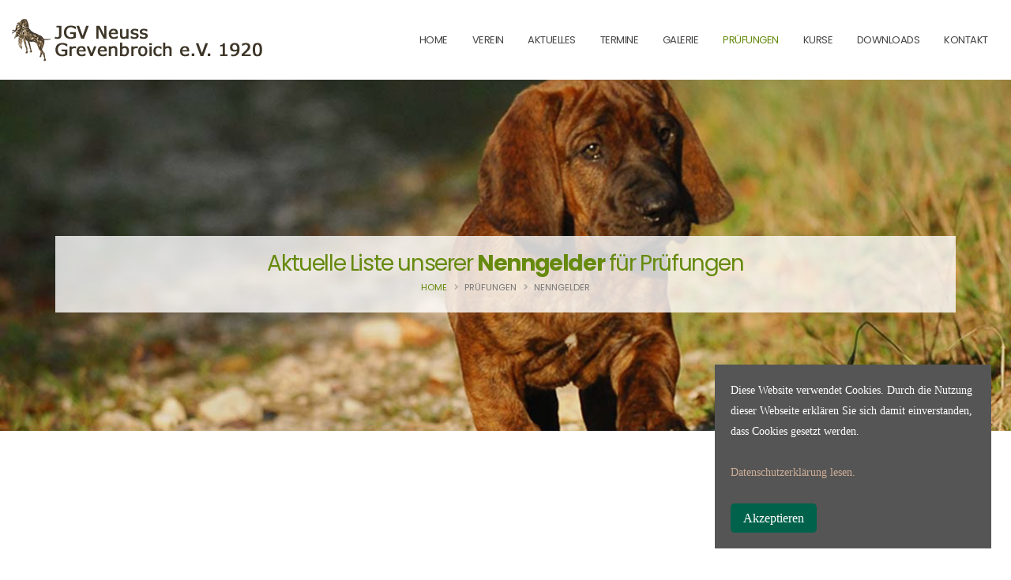

--- FILE ---
content_type: text/html; charset=UTF-8
request_url: https://www.jgv-neuss-grevenbroich.de/nenngelder.php
body_size: 5150
content:
<!DOCTYPE html>
<html dir="ltr" lang="de">
	<head>

		<!-- Basic -->
		<meta charset="utf-8">
		<meta http-equiv="X-UA-Compatible" content="IE=edge">

		<title>JGV Neuss Grevenbroich e.V. 1920</title>

		<meta name="author" content="Jagdgebrauchshundverein  Neuss - Grevenbroich e.V. 1920" />
  	<meta name="description" content="Ohne brauchbare Hunde und engagierte Führer ist eine waidgerechte und tierschutzkonforme Jagdausbildung unvorstellbar. Die Jagd und die Arbeit mit dem Hund gehören untrennbar zusammen. Der JGV Neuss-Grevenbroich widmet seine Tätigkeit der Ausbildung, Führung und Prüfung brauchbarer Jagdhunde für alle Einsatzgebiete sowie der fachlichen Unterstützung und Anleitung durch engagierte Führer.">
  	<meta name="keywords" content="jgv,neuss,grevenbroich,jagdhund,schweiss,jagdhundeausbildung,Deutsch Drahthaar,Zucht,stephan breuer,marcus koslowski,vps,Jagd,bp,bhp,vjp,jghv,neuss,grevenbroich,Wild,rüde,Hündin,Plan,Wesenstest,dummy,Prüfung,Pruefung,Hund,apport,hzp,brt,Pruefungsordnung,jgv,Bild,vorstehhund,Altdänischer Vorstehhund,Deutsch Kurzhaar,Pudelpointer,Deutsch Stichelhaar,Weimaraner,Langhaariger,Kurzhaariger,Magyar Vizsla,Braque Francais,Braque d'Auvergne,Braque Saint-Germain, Braque du Bourbonnais,Spaniel,Deutsch Langhaar,GroÃŸer MÃ¼nsterlÃ¤nder,Kleiner Münsterländer,Epagneul Breton,Epagneul Francais,Griffon,Spinone">

	<meta property="og:url" content="https://www.jgv-neuss-grevenbroich.de/nenngelder.php"  >
	<meta property="og:type" content="article" />
	<meta property="og:image" content="https://www.jgv-neuss-grevenbroich.de/img/logo/Logo4.png" />
	<meta property="og:title" content="JGV Neuss Grevenbroich e.V. 1920" >
	<meta property="og:site_name" content="JGV Neuss Grevenbroich e.V. 1920" >
	<meta property="og:description" content="Ohne brauchbare Hunde und engagierte Führer ist eine waidgerechte und tierschutzkonforme Jagdausübung unvorstellbar. Die Jagd und die Arbeit mit dem Hund gehören untrennbar zusammen. Der JGV Neuss-Grevenbroich widmet seine Tätigkeit der Ausbildung, Führung und Prüfung brauchbarer Jagdhunde für alle Einsatzgebiete sowie der fachlichen Unterstützung und Anleitung durch engagierte Führer." >


		<!-- Favicon -->
		<link rel="shortcut icon" href="https://www.jgv-neuss-grevenbroich.de/img/touch-icon.ico" type="image/x-icon" />
		<link rel="apple-touch-icon" href="https://www.jgv-neuss-grevenbroich.de/img/touch-icon.png">


		<!-- Mobile Metas -->
			<meta name="viewport" content="width=device-width, initial-scale=1, minimum-scale=1.0, shrink-to-fit=no">



			<!-- Web Fonts  -->
			<link rel="stylesheet" href="https://www.jgv-neuss-grevenbroich.de/css/fonts.css">

			<!-- Vendor CSS -->
			<link rel="stylesheet" href="https://www.jgv-neuss-grevenbroich.de/vendor/bootstrap/css/bootstrap.min.css">
			<link rel="stylesheet" href="https://www.jgv-neuss-grevenbroich.de/vendor/fontawesome-free/css/all.min.css">
			<link rel="stylesheet" href="https://www.jgv-neuss-grevenbroich.de/vendor/animate/animate.compat.css">
			<link rel="stylesheet" href="https://www.jgv-neuss-grevenbroich.de/vendor/simple-line-icons/css/simple-line-icons.min.css">
			<link rel="stylesheet" href="https://www.jgv-neuss-grevenbroich.de/vendor/owl.carousel/assets/owl.carousel.min.css">
			<link rel="stylesheet" href="https://www.jgv-neuss-grevenbroich.de/vendor/owl.carousel/assets/owl.theme.default.min.css">
			<link rel="stylesheet" href="https://www.jgv-neuss-grevenbroich.de/vendor/magnific-popup/magnific-popup.min.css">

			<!-- Theme CSS -->
			<link rel="stylesheet" href="https://www.jgv-neuss-grevenbroich.de/css/theme.css">
			<link rel="stylesheet" href="https://www.jgv-neuss-grevenbroich.de/css/theme-elements.css">
			<link rel="stylesheet" href="https://www.jgv-neuss-grevenbroich.de/css/theme-blog.css">
			<link rel="stylesheet" href="https://www.jgv-neuss-grevenbroich.de/css/theme-shop.css">



			<!-- Skin CSS -->
			<link id="skinCSS" rel="stylesheet" href="https://www.jgv-neuss-grevenbroich.de/css/skins/default.css">

			<!-- Theme Custom CSS -->
			<link rel="stylesheet" href="https://www.jgv-neuss-grevenbroich.de/css/custom.css">

			<!-- Head Libs -->
			<script src="https://www.jgv-neuss-grevenbroich.de/vendor/modernizr/modernizr.min.js"></script>

					<script src="https://www.jgv-neuss-grevenbroich.de/js/custom.js"></script>
					<!-- Theme Custom CSS -->
					<link rel="stylesheet" href="https://www.jgv-neuss-grevenbroich.de/css/skins/custom.css">

					<link rel="stylesheet" href="https://www.jgv-neuss-grevenbroich.de/css/font-icons.css" type="text/css" />

		</head>
		<body data-plugin-page-transition>
			<div class="body">
				<header id="header" class="header-effect-shrink" data-plugin-options="{'stickyEnabled': true, 'stickyEffect': 'shrink', 'stickyEnableOnBoxed': true, 'stickyEnableOnMobile': true, 'stickyChangeLogo': true, 'stickyStartAt': 120, 'stickyHeaderContainerHeight': 70}">
					<div class="header-body border-top-0">

						<div class="header-container container-fluid">
							<div class="header-row">
								<div class="header-column">
									<div class="header-row">
										<div class="header-logo">
											<a href="https://www.jgv-neuss-grevenbroich.de/index.php">
												<img alt="JGV Neuss Grevenbroich e.V. 1920" width="100%" height="" data-sticky-width="350" data-sticky-height="" src="https://www.jgv-neuss-grevenbroich.de/img/logo/Logo4.png">
											</a>
										</div>
									</div>
								</div>
								<div class="header-column justify-content-end">
									<div class="header-row">
										<div class="header-nav header-nav-line header-nav-top-line header-nav-top-line-with-border order-2 order-lg-1">
											<div class="header-nav-main header-nav-main-square header-nav-main-effect-2 header-nav-main-sub-effect-1">



												<nav class="collapse">
													<ul class="nav nav-pills" id="mainNav">

															<li><a class="dropdown-item nav-link " href="https://www.jgv-neuss-grevenbroich.de/index.php"> <span class=""> Home </span></a>	</li>

																<li class="dropdown">
																	<a class="dropdown-item dropdown-toggle nav-link" href="#"> <span class="">Verein </span></a>

																	<ul class="dropdown-menu">
																		<li><a class="dropdown-item" href="https://www.jgv-neuss-grevenbroich.de/vorstand.php"> <div class="">Vorstand <br> <span class="font-italic">Ansprechpartner des Vereins</span> </div> </a></li>
																		<li><a class="dropdown-item" href="https://www.jgv-neuss-grevenbroich.de/satzung.php"> <div class="">Vereinssatzung  </div></a></li>

																	</ul>
																	</li>



															  <li><a class="dropdown-item nav-link " href="https://www.jgv-neuss-grevenbroich.de/aktuelles.php"> <span class=""> Aktuelles </span></a>	</li>

																<li><a class="dropdown-item nav-link " href="https://www.jgv-neuss-grevenbroich.de/termine.php"> <span class=""> Termine </span></a>	</li>







																<li class="dropdown">
																	<a class="dropdown-item dropdown-toggle nav-link" href="#">															Galerie
														</a>
														<ul class="dropdown-menu">



			   
															<li class="dropdown-submenu">
																<a class="dropdown-item" href="#">2025</a>
																<ul class="dropdown-menu">



			 <li><a class="dropdown-item" href="https://www.jgv-neuss-grevenbroich.de/impressionen-pruefungen.php?id=2025-Gewaesserpflege&Jahr=2025"><div class="">2025 Gewässerpflege</div></a>
                    

                      
			 <li><a class="dropdown-item" href="https://www.jgv-neuss-grevenbroich.de/impressionen-pruefungen.php?id=2025-Btr1&Jahr=2025"><div class="">2025 Bringtreue</div></a>
                    

                      
			 <li><a class="dropdown-item" href="https://www.jgv-neuss-grevenbroich.de/impressionen-pruefungen.php?id=2025-Btr2&Jahr=2025"><div class="">2025 Bringtreue 2</div></a>
                    

                      
			 <li><a class="dropdown-item" href="https://www.jgv-neuss-grevenbroich.de/impressionen-pruefungen.php?id=2025-VGP&Jahr=2025"><div class="">2025 Verbandsgebrauchsprüfung </div></a>
                    

                      
			 <li><a class="dropdown-item" href="https://www.jgv-neuss-grevenbroich.de/impressionen-pruefungen.php?id=2025-Gewaesserpflege2&Jahr=2025"><div class="">2025 Gewässerpflege 2</div></a>
                    

                      
			 <li><a class="dropdown-item" href="https://www.jgv-neuss-grevenbroich.de/impressionen-pruefungen.php?id=2025-HZP2&Jahr=2025"><div class="">2025 Herbstzuchtprüfung </div></a>
                    

                      

																</ul>
															</li>

			   
															<li class="dropdown-submenu">
																<a class="dropdown-item" href="#">2024</a>
																<ul class="dropdown-menu">



			 <li><a class="dropdown-item" href="https://www.jgv-neuss-grevenbroich.de/impressionen-pruefungen.php?id=2024-09-22-HZP&Jahr=2024"><div class="">2024 Herbstzuchtprüfung</div></a>
                    

                      
			 <li><a class="dropdown-item" href="https://www.jgv-neuss-grevenbroich.de/impressionen-pruefungen.php?id=2024-09-29-VGP-VPS&Jahr=2024"><div class="">2024 Verbandsgebrauchsprüfung und VPS</div></a>
                    

                      

																</ul>
															</li>

			   
															<li class="dropdown-submenu">
																<a class="dropdown-item" href="#">2023</a>
																<ul class="dropdown-menu">



			 <li><a class="dropdown-item" href="https://www.jgv-neuss-grevenbroich.de/impressionen-pruefungen.php?id=2023-03-12-Btr&Jahr=2023"><div class="">2023 Btr Bringtreueprüfung</div></a>
                    

                      
			 <li><a class="dropdown-item" href="https://www.jgv-neuss-grevenbroich.de/impressionen-pruefungen.php?id=2023-03-11-Btr&Jahr=2023"><div class="">2023 Btr Bringtreueprüfung Samstag</div></a>
                    

                      
			 <li><a class="dropdown-item" href="https://www.jgv-neuss-grevenbroich.de/impressionen-pruefungen.php?id=2023-04-02-VJP&Jahr=2023"><div class="">2023 1. VJP Verbandsjugendprüfung</div></a>
                    

                      
			 <li><a class="dropdown-item" href="https://www.jgv-neuss-grevenbroich.de/impressionen-pruefungen.php?id=2023-09-17-HZP&Jahr=2023"><div class="">2023 1. Herbstzuchtprüfung mit und ohne Spur </div></a>
                    

                      

																</ul>
															</li>

			   
															<li class="dropdown-submenu">
																<a class="dropdown-item" href="#">2022</a>
																<ul class="dropdown-menu">



			 <li><a class="dropdown-item" href="https://www.jgv-neuss-grevenbroich.de/impressionen-pruefungen.php?id=2022-VJP&Jahr=2022"><div class="">2022 1. VJP</div></a>
                    

                      
			 <li><a class="dropdown-item" href="https://www.jgv-neuss-grevenbroich.de/impressionen-pruefungen.php?id=2022-VJP-2&Jahr=2022"><div class="">2022 2. VJP </div></a>
                    

                      
			 <li><a class="dropdown-item" href="https://www.jgv-neuss-grevenbroich.de/impressionen-pruefungen.php?id=2022-HZP&Jahr=2022"><div class="">2022 Herbstzuchtprüfung</div></a>
                    

                      
			 <li><a class="dropdown-item" href="https://www.jgv-neuss-grevenbroich.de/impressionen-pruefungen.php?id=2022-Wassereinsatz&Jahr=2022"><div class="">2022 Wassereinsatz</div></a>
                    

                      
			 <li><a class="dropdown-item" href="https://www.jgv-neuss-grevenbroich.de/impressionen-pruefungen.php?id=2022-10-VGP&Jahr=2022"><div class="">2022 VGP Oktober</div></a>
                    

                      

																</ul>
															</li>

			   
															<li class="dropdown-submenu">
																<a class="dropdown-item" href="#">2021</a>
																<ul class="dropdown-menu">



			 <li><a class="dropdown-item" href="https://www.jgv-neuss-grevenbroich.de/impressionen-pruefungen.php?id=2021-VGP&Jahr=2021"><div class="">2021 VGP</div></a>
                    

                      
			 <li><a class="dropdown-item" href="https://www.jgv-neuss-grevenbroich.de/impressionen-pruefungen.php?id=2021-HZP&Jahr=2021"><div class="">2021 HZP</div></a>
                    

                      

																</ul>
															</li>

			   
															<li class="dropdown-submenu">
																<a class="dropdown-item" href="#">2020</a>
																<ul class="dropdown-menu">



			 <li><a class="dropdown-item" href="https://www.jgv-neuss-grevenbroich.de/impressionen-pruefungen.php?id=2020-Pruefungsjahr&Jahr=2020"><div class="">2020 Prüfungsjahr</div></a>
                    

                      

																</ul>
															</li>

			   
															<li class="dropdown-submenu">
																<a class="dropdown-item" href="#">2019</a>
																<ul class="dropdown-menu">



			 <li><a class="dropdown-item" href="https://www.jgv-neuss-grevenbroich.de/impressionen-pruefungen.php?id=2019-Wassereinsatz&Jahr=2019"><div class="">2019 Gewässereinsatz</div></a>
                    

                      
			 <li><a class="dropdown-item" href="https://www.jgv-neuss-grevenbroich.de/impressionen-pruefungen.php?id=2019-VGP&Jahr=2019"><div class="">2019 Verbandsgebrauchsprüfung</div></a>
                    

                      

																</ul>
															</li>

			   
															<li class="dropdown-submenu">
																<a class="dropdown-item" href="#">2018</a>
																<ul class="dropdown-menu">



			 <li><a class="dropdown-item" href="https://www.jgv-neuss-grevenbroich.de/impressionen-pruefungen.php?id=2018-Wassereinsatz&Jahr=2018"><div class="">2018 Gewässereinsatz</div></a>
                    

                      
			 <li><a class="dropdown-item" href="https://www.jgv-neuss-grevenbroich.de/impressionen-pruefungen.php?id=2018-VGP&Jahr=2018"><div class="">2018 Verbandsgebrauchsprüfung</div></a>
                    

                      
			 <li><a class="dropdown-item" href="https://www.jgv-neuss-grevenbroich.de/impressionen-pruefungen.php?id=2018-VSwP&Jahr=2018"><div class="">2018 Verbandsschweißprüfung</div></a>
                    

                      

																</ul>
															</li>

			   
															<li class="dropdown-submenu">
																<a class="dropdown-item" href="#">2017</a>
																<ul class="dropdown-menu">



			 <li><a class="dropdown-item" href="https://www.jgv-neuss-grevenbroich.de/impressionen-pruefungen.php?id=2017-HZP&Jahr=2017"><div class="">2017 Herbstzuchtprüfung</div></a>
                    

                      
			 <li><a class="dropdown-item" href="https://www.jgv-neuss-grevenbroich.de/impressionen-pruefungen.php?id=2017-VJP&Jahr=2017"><div class="">2017 Verbandsjugendprüfung</div></a>
                    

                      
			 <li><a class="dropdown-item" href="https://www.jgv-neuss-grevenbroich.de/impressionen-pruefungen.php?id=2017-VSwP&Jahr=2017"><div class="">2017 Verbandsschweißprüfung</div></a>
                    

                      

																</ul>
															</li>

			   
															<li class="dropdown-submenu">
																<a class="dropdown-item" href="#">2016</a>
																<ul class="dropdown-menu">




																</ul>
															</li>
    






														</ul>
													</li>















																<li class="dropdown">
																	<a class="dropdown-item dropdown-toggle nav-link" href="#"> <span class="bob">Prüfungen </span></a>

																	<ul class="dropdown-menu">
																		
																	
																		<li><a class="dropdown-item" href="https://www.jgv-neuss-grevenbroich.de/ergebnisse.php"> <div class="">Ergebnisse <br> <span class="font-italic">Ergebnisse der Verbandsprüfungen</span> </div> </a></li>
																		<li><a class="dropdown-item" href="https://www.jgv-neuss-grevenbroich.de/nenngelder.php"> <div class="bob">Nenngelder <br> <span class="font-italic">Nenngelder für Prüfungen</span> </div></a></li>
																		<li><a class="dropdown-item" href="https://www.jgv-neuss-grevenbroich.de/wie-anmelden.php"> <div class="">Prüfungsanmeldung <br> <span class="font-italic">Wie melde ich eine Prüfung</span> </div></a></li>
																		
																	</ul>
																	</li>

																<li><a class="dropdown-item nav-link " href="https://www.jgv-neuss-grevenbroich.de/kurse.php"> <span class=""> Kurse </span></a>	</li>

																<li><a class="dropdown-item nav-link " href="https://www.jgv-neuss-grevenbroich.de/downloads.php"> <span class=""> Downloads </span></a>	</li>

																<li><a class="dropdown-item nav-link " href="https://www.jgv-neuss-grevenbroich.de/kontakt.php"> <span class=""> Kontakt </span></a>	</li>




															</ul>
														</nav>



											</div>
											<button class="btn header-btn-collapse-nav" data-toggle="collapse" data-target=".header-nav-main nav">
												<i class="fas fa-bars"></i>
											</button>
										</div>

									</div>
								</div>
							</div>
						</div>
					</div>
				</header>





<div role="main" class="main">
	<section class="page-header page-header-modern page-header-background page-header-background-md overlay overlay-color-dark overlay-show overlay-op-1" style="background-image: url(img/start/bg/9.jpg);background-position: center; background-repeat: no-repeat; background-size: cover;">
		<div class="container">
			<div class="row mt-5 bg-header-unterseite">

				<div class="col-md-12 align-self-center p-static text-center">
					<h1>Aktuelle Liste unserer <strong>Nenngelder</strong> für Prüfungen</h1>
				</div>

				<div class="col-md-12 align-self-center">
					<ul class="breadcrumb breadcrumb-dark d-block text-center">
						<li><a href="index.php">Home</a></li>
						<li>Prüfungen</li>
						<li class="active">Nenngelder</li>
					</ul>
				</div>
			</div>
		</div>
	</section>






<div class="container pt-5">

					<div class="row py-4">



						<div class="col-md-12">
							<div class="overflow-hidden">


                <h2 class=" text-10 mb-5 pt-0 mt-0 appear-animation" data-appear-animation="maskUp" data-appear-animation-delay="300">Nenngelder</h2>

		(*) Vereinsmitglieder sind Mitglieder im JGV Neuss Grevenbroich e.V. 1920 



<div class="table-responsive">

									<table class="table  table-bordered  table-hover table-striped">
										<thead>
								    <tr>
								      <th><span class="text-7" style="font-weight:400 !important;">Leistung</span></th>
								      <th class="text-center"><span class="text-4" style="font-weight:200 !important;">Vereins&shy­mitglieder* im LJV NRW</span></th>
								      <th class="text-center"><span class="text-4" style="font-weight:200 !important;">Vereins&shy­mitglieder* ohne LJV NRW<span></th>
								      <th class="text-center"><span class="text-4" style="font-weight:200 !important;">Vereins&shy­externe im LJV NRW</span></th>
								      <th class="text-center"><span class="text-4" style="font-weight:200 !important;">Vereins&shy­extrene ohne LJV NRW</span></th>
								    </tr>
										</thead>

										<tbody>
														    <tr>
								      <td class="text-left"> Btr Bringtreueprüfung</td>
								      <td class="text-center" style="width:75px;"> 50,00 €</td>
								      <td class="text-center" style="width:75px;"> 50,00 €</td>
								      <td class="text-center" style="width:75px;"> 60,00 €</td>
								      <td class="text-center" style="width:75px;"> 60,00 €</td>

								    </tr>
								   


														    <tr>
								      <td class="text-left"> VJP Verbandsjugendprüfung</td>
								      <td class="text-center" style="width:75px;"> 100,00 €</td>
								      <td class="text-center" style="width:75px;"> 121,00 €</td>
								      <td class="text-center" style="width:75px;"> 120,00 €</td>
								      <td class="text-center" style="width:75px;"> 141,00 €</td>

								    </tr>
								   


														    <tr>
								      <td class="text-left"> HZP Herbstzuchtprüfung ohne Spur <br><i> inkl. M-Ente<i></td>
								      <td class="text-center" style="width:75px;"> 110,00 €</td>
								      <td class="text-center" style="width:75px;"> 138,00 €</td>
								      <td class="text-center" style="width:75px;"> 130,00 €</td>
								      <td class="text-center" style="width:75px;"> 158,00 €</td>

								    </tr>
								   


														    <tr>
								      <td class="text-left"> HZP Herbstzuchtprüfung mit Spur <br><i> inkl. M-Ente<i></td>
								      <td class="text-center" style="width:75px;"> 130,00 €</td>
								      <td class="text-center" style="width:75px;"> 158,00 €</td>
								      <td class="text-center" style="width:75px;"> 150,00 €</td>
								      <td class="text-center" style="width:75px;"> 178,00 €</td>

								    </tr>
								   


														    <tr>
								      <td class="text-left"> VGP Verbandgebrauchsprüfung<br><i> inkl. eventuell M-Ente</i></td>
								      <td class="text-center" style="width:75px;"> 140,00 €</td>
								      <td class="text-center" style="width:75px;"> 197,00 €</td>
								      <td class="text-center" style="width:75px;"> 160,00 €</td>
								      <td class="text-center" style="width:75px;"> 217,00 €</td>

								    </tr>
								   


														    <tr>
								      <td class="text-left"> VPS Verbandprüfung nach dem Schuss<br><i> inkl. eventuell M-Ente</i></td>
								      <td class="text-center" style="width:75px;"> 140,00 €</td>
								      <td class="text-center" style="width:75px;"> 197,00 €</td>
								      <td class="text-center" style="width:75px;"> 160,00 €</td>
								      <td class="text-center" style="width:75px;"> 217,00 €</td>

								    </tr>
								   


														    <tr>
								      <td class="text-left"> VFSP Verbandsschweissprüfung</td>
								      <td class="text-center" style="width:75px;"> 130,00 €</td>
								      <td class="text-center" style="width:75px;"> 187,00 €</td>
								      <td class="text-center" style="width:75px;"> 150,00 €</td>
								      <td class="text-center" style="width:75px;"> 207,00 €</td>

								    </tr>
								   


														    <tr>
								      <td class="text-left"> VSwP Verbandsfährtenschuhprüfungen</td>
								      <td class="text-center" style="width:75px;"> 130,00 €</td>
								      <td class="text-center" style="width:75px;"> 187,00 €</td>
								      <td class="text-center" style="width:75px;"> 150,00 €</td>
								      <td class="text-center" style="width:75px;"> 207,00 €</td>

								    </tr>
								   


														    <tr>
								      <td class="text-left"> BP §6 Brauchbarkeitsprüfung NRW <br><i> inkl. M-Ente<i></td>
								      <td class="text-center" style="width:75px;"> 90,00 €</td>
								      <td class="text-center" style="width:75px;"> 180,00 €</td>
								      <td class="text-center" style="width:75px;"> 110,00 €</td>
								      <td class="text-center" style="width:75px;"> 200,00 €</td>

								    </tr>
								   


														    <tr>
								      <td class="text-left"> BP §7 Brauchbarkeitsprüfung Schweiss NRW</td>
								      <td class="text-center" style="width:75px;"> 90,00 €</td>
								      <td class="text-center" style="width:75px;"> 180,00 €</td>
								      <td class="text-center" style="width:75px;"> 110,00 €</td>
								      <td class="text-center" style="width:75px;"> 200,00 €</td>

								    </tr>
								   


														    <tr>
								      <td class="text-left"> Zusatzfächer BP §6 Brauchbarkeit</td>
								      <td class="text-center" style="width:75px;"> 30,00 €</td>
								      <td class="text-center" style="width:75px;"> 60,00 €</td>
								      <td class="text-center" style="width:75px;"> 40,00 €</td>
								      <td class="text-center" style="width:75px;"> 70,00 €</td>

								    </tr>
								   


														  </tbody>
								</table>
 </div>

<div class="alert alert-secondary">
				
<span style="color:#fff !important;">Änderungen, Irrtümer oder Tippfehler vorbehalten!</span>
								
</div>




              </div>

						</div>





					</div>

				</div>













<footer id="footer">
  <div class="container">
    <div class="row py-5 justify-content-center">
      <div class="col-md-8 col-lg-6 mb-4 mb-lg-6">

        <p class="m-0">© Copyright 2026. All Rights Reserved.</p>

      </div>
      <div class="col-md-8 col-lg-6 mb-4 mb-lg-6 text-right text-lg-left">


        <div class="footer-nav footer-nav-links footer-nav-bottom-line">
          <nav>
            <ul class="nav" id="footerNav">
              <li>
                <a href="https://www.jgv-neuss-grevenbroich.de/impressum.php" class="text-3 ">Impressum</a>
              </li>
              <li>
                <a href="https://www.jgv-neuss-grevenbroich.de/datenschutz.php" class="text-3 ">Datenschutz</a>
              </li>
              <li>
                <a href="https://www.jgv-neuss-grevenbroich.de/disclaimer.php" class="text-3 ">Nutzungsbedingungen</a>
              </li>

            </ul>
          </nav>
        </div>

      </div>
    </div>
  </div>

</footer>



<!-- Start Cookie Plugin dark-top, light-floating, dark-bottom-->
    <!-- Cookie Banner Script Start -->
    <style>
    #mbmcookie {position: fixed; max-width:350px; bottom: 25px; left: ; right: 25px; background: #555; color:#fff;  padding: 20px; font-size: 14px; font-family: verdana; z-index:100000;}
    #mbmcookie a.button {float: left;background-color:#00624b; color:#fff; border:none;}
    #mbmcookie a.button:hover {background-color: #aaa;}
    #mbmcookie p.cookiemessage {display: block; padding: 0; margin: 0;}
    </style>
    <div id="mbmcookie">

    <p class="cookiemessage" style="color:#fff">Diese Website verwendet Cookies. Durch die Nutzung dieser Webseite erkl&auml;ren Sie sich damit einverstanden, dass Cookies gesetzt werden.<br><br>
    <a href="datenschutz.php" style="color:#cdad96;">Datenschutzerklärung lesen.</a></p><br>
    <p><a onClick="var d = new Date(); d = new Date(d.getTime() +1000*60*60*24*730); document.cookie = 'mbmcookie=1; expires='+ d.toGMTString() + ';'; document.getElementById('mbmcookie').style.display = 'none';" class="btn btn-lg btn-contact-bg button">Akzeptieren</a></p>
    </div>
    <script>
    a = document.cookie;while(a != ''){while(a.substr(0,1) == ' '){a = a.substr(1,a.length);}cn = a.substring(0,a.indexOf('='));if(a.indexOf(';') != -1){cw = a.substring(a.indexOf('=')+1,a.indexOf(';'));}else{cw = a.substr(a.indexOf('=')+1,a.length);}if(cn == 'mbmcookie'){r = cw;}i = a.indexOf(';')+1;if(i == 0){i = a.length}a = a.substring(i,a.length);}if(r == '1') document.getElementById('mbmcookie').style.display = 'none';
    </script>
    <!-- Cookie Banner Script End -->
<!-- Ende Cookie Plugin -->







</div>

<!-- Vendor -->
<script src="https://www.jgv-neuss-grevenbroich.de/vendor/jquery/jquery.min.js"></script>
<script src="https://www.jgv-neuss-grevenbroich.de/vendor/jquery.appear/jquery.appear.min.js"></script>
<script src="https://www.jgv-neuss-grevenbroich.de/vendor/jquery.easing/jquery.easing.min.js"></script>
<script src="https://www.jgv-neuss-grevenbroich.de/vendor/jquery.cookie/jquery.cookie.min.js"></script>
<script src="https://www.jgv-neuss-grevenbroich.de/vendor/popper/umd/popper.min.js"></script>
<script src="https://www.jgv-neuss-grevenbroich.de/vendor/bootstrap/js/bootstrap.min.js"></script>
<script src="https://www.jgv-neuss-grevenbroich.de/vendor/jquery.validation/jquery.validate.min.js"></script>
<script src="https://www.jgv-neuss-grevenbroich.de/vendor/jquery.easy-pie-chart/jquery.easypiechart.min.js"></script>
<script src="https://www.jgv-neuss-grevenbroich.de/vendor/jquery.gmap/jquery.gmap.min.js"></script>
<script src="https://www.jgv-neuss-grevenbroich.de/vendor/lazysizes/lazysizes.min.js"></script>
<script src="https://www.jgv-neuss-grevenbroich.de/vendor/isotope/jquery.isotope.min.js"></script>
<script src="https://www.jgv-neuss-grevenbroich.de/vendor/owl.carousel/owl.carousel.min.js"></script>
<script src="https://www.jgv-neuss-grevenbroich.de/vendor/magnific-popup/jquery.magnific-popup.min.js"></script>
<script src="https://www.jgv-neuss-grevenbroich.de/vendor/vide/jquery.vide.min.js"></script>
<script src="https://www.jgv-neuss-grevenbroich.de/vendor/vivus/vivus.min.js"></script>

<!-- Theme Base, Components and Settings -->
<script src="https://www.jgv-neuss-grevenbroich.de/js/theme.js"></script>


<!-- Current Page Vendor and Views -->
<script src="https://www.jgv-neuss-grevenbroich.de/vendor/circle-flip-slideshow/js/jquery.flipshow.min.js"></script>
<script src="https://www.jgv-neuss-grevenbroich.de/js/views/view.home.js"></script>

<!-- Theme Custom -->
<script src="https://www.jgv-neuss-grevenbroich.de/js/custom.js"></script>

<!-- Theme Initialization Files -->
<script src="https://www.jgv-neuss-grevenbroich.de/js/theme.init.js"></script>


<script src="js/form-contact.js"></script>

<script>
$(window).on('load',function(){
	$('#myModal').modal('show');
});</script>


</body>
</html>


--- FILE ---
content_type: text/css
request_url: https://www.jgv-neuss-grevenbroich.de/css/custom.css
body_size: 205
content:
/* Add here all your CSS customizations */




.tooltip2 {
    display:inline-block;
    position:relative;
    
    text-align:left;
}

.tooltip2 .top2 {
    min-width:200px; 
    top:-20px;
    left:50%;
    transform:translate(-50%, -100%);
    padding:10px 20px;
    color:#444444;
    background-color:#0087cd;
    font-weight:normal;
    font-size:13px;
    border-radius:8px;
    position:absolute;
    z-index:99999999;
    box-sizing:border-box;
    box-shadow:0 1px 8px rgba(0,0,0,0.5);
    display:none;
}

.tooltip2:hover .top2 {
    display:block;
}

.tooltip2 .top2 i {
    position:absolute;
    top:100%;
    left:50%;
    margin-left:-12px;
    width:24px;
    height:12px;
    overflow:hidden;
}

.tooltip2 .top2 i::after {
    content:'';
    position:absolute;
    width:12px;
    height:12px;
    left:50%;
    transform:translate(-50%,-50%) rotate(45deg);
    background-color:#0087cd;
    box-shadow:0 1px 8px rgba(0,0,0,0.5);
}


--- FILE ---
content_type: application/javascript
request_url: https://www.jgv-neuss-grevenbroich.de/js/custom.js
body_size: 89
content:
$(function () {
  $(document).scroll(function () {
	  var $nav = $(".header-nav-light-text");
	  $nav.toggleClass('scrolled', $(this).scrollTop() > $nav.height());
	});
});


$(function () {
  $(document).scroll(function () {
	  var $nav = $(".header-nav-divisor1");
	  $nav.toggleClass('scrolled', $(this).scrollTop() > $nav.height());
	});
});






$(function() { var logo = $(".lrg-logo"); $(window).scroll(function() {
var scroll = $(window).scrollTop();

    if (scroll >= 50) {
      if(!logo.hasClass("sml-logo")) {
        logo.hide();
        logo.removeClass('lrg-logo').addClass("sml-logo").fadeIn( "slow");
      }
    } else {
      if(!logo.hasClass("lrg-logo")) {
        logo.hide();
        logo.removeClass("sml-logo").addClass('lrg-logo').fadeIn( "slow");
      }
    }

});
});
